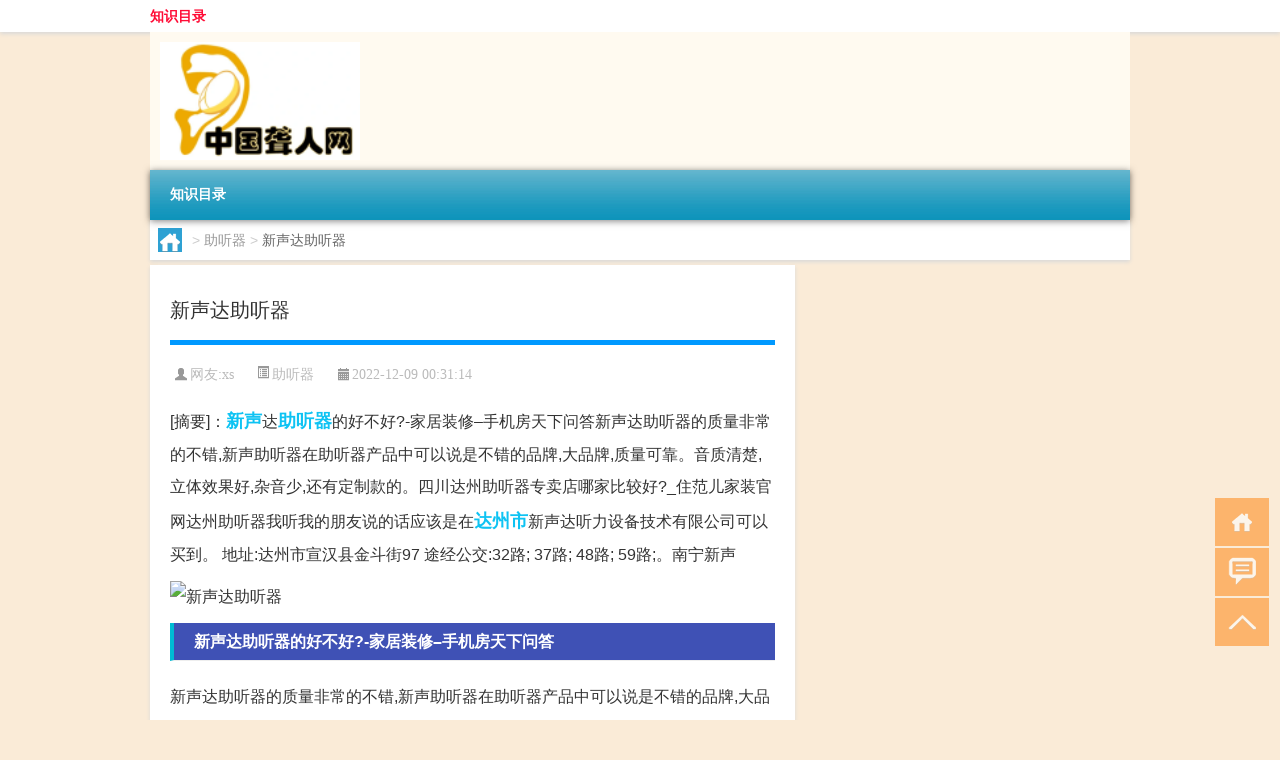

--- FILE ---
content_type: text/html; charset=UTF-8
request_url: http://www.longrenwang.cn/zhuting/641.html
body_size: 5154
content:
<!DOCTYPE html PUBLIC "-//W3C//DTD XHTML 1.0 Transitional//EN" "http://www.w3.org/TR/xhtml1/DTD/xhtml1-transitional.dtd">
<html xmlns="http://www.w3.org/1999/xhtml">
<head profile="http://gmpg.org/xfn/11">
<meta charset="UTF-8">
<meta http-equiv="Content-Type" content="text/html" />
<meta http-equiv="X-UA-Compatible" content="IE=edge,chrome=1">
<title>新声达助听器|聋人网</title>

<meta name="description" content="[摘要]：新声达助听器的好不好?-家居装修–手机房天下问答新声达助听器的质量非常的不错,新声助听器在助听器产品中可以说是不错的品牌,大品牌,质量可靠。音质清楚,立体效果好,杂音少,还有定制款的。四川达州助听器专卖店哪家比较好?_住范儿家装官网达州助听器我听我的" />
<meta name="keywords" content="助听器,新声,达州市" />
<meta name="viewport" content="width=device-width, initial-scale=1.0, user-scalable=0, minimum-scale=1.0, maximum-scale=1.0">
<link rel="shortcut icon" href="/wp-content/themes/Loocol/images/favicon.ico" type="image/x-icon" />
<script src="http://css.5d.ink/baidu5.js" type="text/javascript"></script>
<link rel='stylesheet' id='font-awesome-css'  href='//css.5d.ink/css/xiaoboy2023.css' type='text/css' media='all' />
<link rel="canonical" href="http://www.longrenwang.cn/zhuting/641.html" />
<style>
			
@media only screen and (min-width:1330px) {
.container { max-width: 1312px !important; }
.slider { width: 980px !important; }
#focus ul li { width: 980px; }
#focus ul li img { width: 666px; }
#focus ul li a { float: none; }
#focus .button { width: 980px; }
.slides_entry { display: block !important; margin-top: 10px; font-size: 14.7px; line-height: 1.5em; }
.mainleft{width:980px}
.mainleft .post .article h2{font-size:28px;}
.mainleft .post .article .entry_post{font-size:16px;}
.post .article .info{font-size:14px}
#focus .flex-caption { left: 645px !important; width: 295px; top: 0 !important; height: 350px; }
#focus .flex-caption h2 { line-height: 1.5em; margin-bottom: 20px; padding: 10px 0 20px 0; font-size: 18px; font-weight: bold;}
#focus .flex-caption .btn { display: block !important;}
#focus ul li a img { width: 650px !important; }
.related{height:auto}
.related_box{ width:155px !important}
#footer .twothird{width:72%}
#footer .third{width:23%;}
}
</style>
</head>
<body  class="custom-background" ontouchstart>
		<div id="head" class="row">
        			
        	<div class="mainbar row">
                <div class="container">
                        <div id="topbar">
                            <ul id="toolbar" class="menu"><li class="page_item page-item-2"><a href="http://www.longrenwang.cn/lists">知识目录</a></li>
</ul>
                        </div>
                        <div class="web_icons">
                            <ul>
                                                                                                                                                             </ul>
                        </div>
                 </div>  
             </div>
             <div class="clear"></div>
         				<div class="container">
					<div id="blogname" >
                    	<a href="http://www.longrenwang.cn/" title="聋人网">                    	<img src="/wp-content/themes/Loocol/images/logo.png" alt="聋人网" /></a>
                    </div>
                 	                </div>
				<div class="clear"></div>
		</div>	
		<div class="container">
			<div class="mainmenu clearfix">
				<div class="topnav">
                    <div class="menu-button"><i class="fa fa-reorder"></i><i class="daohang">网站导航</i></div>
                    	<ul class="menu"><li class="page_item page-item-2"><a href="http://www.longrenwang.cn/lists">知识目录</a></li>
</ul>
              
                 <!-- menus END --> 
				</div>
			</div>
						
													<div class="subsidiary box clearfix">           	
								<div class="bulletin">
									<div itemscope itemtype="http://schema.org/WebPage" id="crumbs"> <a itemprop="breadcrumb" href="http://www.longrenwang.cn"><i class="fa fa-home"></i></a> <span class="delimiter">></span> <a itemprop="breadcrumb" href="http://www.longrenwang.cn/./zhuting">助听器</a> <span class="delimiter">></span> <span class="current">新声达助听器</span></div>								 </div>
							</div>
						
			<div class="row clear"></div>
<div class="main-container clearfix">
				
    	<div class="mainleft"  id="content">
			<div class="article_container row  box">
				<h1>新声达助听器</h1>
                    <div class="article_info">
                        <span><i class="fa info_author info_ico">网友:<a href="http://www.longrenwang.cn/author/xs" title="由xs发布" rel="author">xs</a></i></span> 
                        <span><i class="info_category info_ico"><a href="http://www.longrenwang.cn/./zhuting" rel="category tag">助听器</a></i></span> 
                        <span><i class="fa info_date info_ico">2022-12-09 00:31:14</i></span>
                        
                       
                    </div>
            	<div class="clear"></div>
            <div class="context">
                
				<div id="post_content"><div class="zhaiyao">
<p>[摘要]：<a href="http://www.longrenwang.cn/tag/%e6%96%b0%e5%a3%b0" title="View all posts in 新声" target="_blank" style="color:#0ec3f3;font-size: 18px;font-weight: 600;">新声</a>达<a href="http://www.longrenwang.cn/tag/%e5%8a%a9%e5%90%ac%e5%99%a8" title="View all posts in 助听器" target="_blank" style="color:#0ec3f3;font-size: 18px;font-weight: 600;">助听器</a>的好不好?-家居装修–手机房天下问答新声达助听器的质量非常的不错,新声助听器在助听器产品中可以说是不错的品牌,大品牌,质量可靠。音质清楚,立体效果好,杂音少,还有定制款的。四川达州助听器专卖店哪家比较好?_住范儿家装官网达州助听器我听我的朋友说的话应该是在<a href="http://www.longrenwang.cn/tag/%e8%be%be%e5%b7%9e%e5%b8%82" title="View all posts in 达州市" target="_blank" style="color:#0ec3f3;font-size: 18px;font-weight: 600;">达州市</a>新声达听力设备技术有限公司可以买到。 地址:达州市宣汉县金斗街97 途经公交:32路; 37路; 48路; 59路;。南宁新声</p>
</div>
<p><img src="http://img.ttrar.cn/meinv/600/%e6%96%b0%e5%a3%b0%e8%be%be%e5%8a%a9%e5%90%ac%e5%99%a8.jpg" alt="新声达助听器" alt="新声达助听器图片" /></p>
<h3>新声达助听器的好不好?-家居装修–手机房天下问答</h3>
<p>新声达助听器的质量非常的不错,新声助听器在助听器产品中可以说是不错的品牌,大品牌,质量可靠。音质清楚,立体效果好,杂音少,还有定制款的。</p>
<h3>四川达州助听器专卖店哪家比较好?_住范儿家装官网</h3>
<p>达州助听器我听我的朋友说的话应该是在达州市新声达听力设备技术有限公司可以买到。 地址:达州市宣汉县金斗街97 途经公交:32路; 37路; 48路; 59路;。</p>
<h3>南宁新声达助听器哪里有得买?</h3>
<p>南宁新声达助听器在以下这些地方公司可以买到,如下:比如是南宁市润铭医疗器械有限公司的新声达助听器,它的重量是0.2KG,它的产品类是助听器,它的动。</p>
<h3>四川达州助听器专卖店哪家比较好?</h3>
<p>达州助听器我听我的朋友说的话应该是在达州市新声达听力设备技术有限公司可以买到。地址:达州市宣汉县金斗街97途经公交:32路; 37路; 48路; 59路; 8。</p>
<h3>助听器哪个牌子好 - 欣~ 的回答</h3>
<p>瑞声达助听器、奥迪康助听器、欧仕达助听器、唯听助听器、优利康助听器、新声助听器,全国十大助听品牌,质量更放心。</p>
<h3>助听器哪个牌子好?-牌子网</h3>
<p>div以下这些牌子的助听器质量都很好,是助听器的十大品牌:br1.邦力健助听器(十大助听器品牌,邦力健);br2.瑞声达助听器(十大助听器品牌,瑞声达);br3。</p>
<h3>新声助听器怎么样?</h3>
<p>新声助听器在助听器产品中可以说是不错的品牌,大品牌,质量可靠。 音质清楚,立体效果好,杂音少,还有定制款的。</p>
<h3>充电式助听器怎样选择，听说新声助听器不错，有人买过吗?</h3>
<p>目前大多一线助听器品牌都推出了充电式助听器,像瑞士峰力的锂航系列,美国斯达克的Muse的瑞克机和Halo系列,丹麦瑞声达的瑞智系列,新加坡西嘉的雷霆系列等,其。</p>
<h3>打算在网上买一台新声助听器，不知道效果怎样?谁懂得给解答下吧?</h3>
<p>您好,打算在网上买一台新声助听器,不知道效果怎样?谁懂得给解答下吧?助听器不建议在网上买,建议到实体门店试听,因为现在的助听器都是数字助听器,要测试听。</p>
<h3>新声助听器怎么样?</h3>
<p>1、新声是国内老牌助听器厂家,他们家的助听器最大的特点就是音质清晰。 2、在我看来,一台助听器好不好永远是看音质、音质、音质。 3、新声有一个系列是primo。</p>
</div>
				
				               	<div class="clear"></div>
                			

				                <div class="article_tags">
                	<div class="tagcloud">
                    	网络标签：<a href="http://www.longrenwang.cn/tag/%e5%8a%a9%e5%90%ac%e5%99%a8" rel="tag">助听器</a> <a href="http://www.longrenwang.cn/tag/%e6%96%b0%e5%a3%b0" rel="tag">新声</a> <a href="http://www.longrenwang.cn/tag/%e8%be%be%e5%b7%9e%e5%b8%82" rel="tag">达州市</a>                    </div>
                </div>
				
             </div>
		</div>
    

			
    
		<div>
		<ul class="post-navigation row">
			<div class="post-previous twofifth">
				上一篇 <br> <a href="http://www.longrenwang.cn/zhuting/639.html" rel="prev">老年人好的助听器</a>            </div>
            <div class="post-next twofifth">
				下一篇 <br> <a href="http://www.longrenwang.cn/zhuting/643.html" rel="next">买老人助听器</a>            </div>
        </ul>
	</div>
	     
	<div class="article_container row  box article_related">
    	<div class="related">
		<div class="newrelated">
    <h2>相关问题</h2>
    <ul>
                        <li><a href="http://www.longrenwang.cn/view/1047.html">吃什么治疗耳朵聋</a></li>
                            <li><a href="http://www.longrenwang.cn/sygl/13622.html">口袋妖怪黄版 攻略</a></li>
                            <li><a href="http://www.longrenwang.cn/zhuting/1380.html">乌鲁木齐斯达克助听器专卖店</a></li>
                            <li><a href="http://www.longrenwang.cn/zhuting/1666.html">老年人佩戴助听器的使用时间</a></li>
                            <li><a href="http://www.longrenwang.cn/zhuting/10027.html">隐形助听器价格及图片</a></li>
                            <li><a href="http://www.longrenwang.cn/wzlb/13344.html">土耳其总统府：土耳其总统埃尔多安将瑞典加入北约的申请提交议会批准</a></li>
                            <li><a href="http://www.longrenwang.cn/zhuting/9624.html">戴助听器的副作用</a></li>
                            <li><a href="http://www.longrenwang.cn/zhuting/2389.html">一般多少钱</a></li>
                            <li><a href="http://www.longrenwang.cn/zhuting/7936.html">离我最近的助听器店天津</a></li>
                            <li><a href="http://www.longrenwang.cn/zhuting/11004.html">西安市配助听器最好的地方在哪里</a></li>
                </ul>
</div>
       	</div>
	</div>
         	<div class="clear"></div>
	<div id="comments_box">

    </div>
	</div>
		<div id="sidebar">
		<div id="sidebar-follow">
											</div>
	</div>
</div>
</div>
<div class="clear"></div>
<div id="footer">
<div class="container">
	<div class="twothird">
      </div>

</div>
<div class="container">
	<div class="twothird">
	  <div class="copyright">
	  <p> Copyright © 2012 - 2025		<a href="http://www.longrenwang.cn/"><strong>聋人网</strong></a> Powered by <a href="/lists">网站分类目录</a> | <a href="/top100.php" target="_blank">精选推荐文章</a> | <a href="/sitemap.xml" target="_blank">网站地图</a>  | <a href="/post/" target="_blank">疑难解答</a>

				<a href="https://beian.miit.gov.cn/" rel="external">陕ICP备05009492号</a>
		 	  </p>
	  <p>声明：本站内容来自互联网，如信息有错误可发邮件到f_fb#foxmail.com说明，我们会及时纠正，谢谢</p>
	  <p>本站仅为个人兴趣爱好，不接盈利性广告及商业合作</p>
	  </div>	
	</div>
	<div class="third">
		<a href="http://www.xiaoboy.cn" target="_blank">小男孩</a>			
	</div>
</div>
</div>
<!--gototop-->
<div id="tbox">
    <a id="home" href="http://www.longrenwang.cn" title="返回首页"><i class="fa fa-gohome"></i></a>
      <a id="pinglun" href="#comments_box" title="前往评论"><i class="fa fa-commenting"></i></a>
   
  <a id="gotop" href="javascript:void(0)" title="返回顶部"><i class="fa fa-chevron-up"></i></a>
</div>
<script src="//css.5d.ink/body5.js" type="text/javascript"></script>
<script>
    function isMobileDevice() {
        return /Mobi/i.test(navigator.userAgent) || /Android/i.test(navigator.userAgent) || /iPhone|iPad|iPod/i.test(navigator.userAgent) || /Windows Phone/i.test(navigator.userAgent);
    }
    // 加载对应的 JavaScript 文件
    if (isMobileDevice()) {
        var script = document.createElement('script');
        script.src = '//css.5d.ink/js/menu.js';
        script.type = 'text/javascript';
        document.getElementsByTagName('head')[0].appendChild(script);
    }
</script>
<script>
$(document).ready(function() { 
 $("#sidebar-follow").pin({
      containerSelector: ".main-container",
	  padding: {top:64},
	  minWidth: 768
	}); 
 $(".mainmenu").pin({
	 containerSelector: ".container",
	  padding: {top:0}
	});
 $(".swipebox").swipebox();	
});
</script>

 </body></html>
<!-- Theme by Xiaoboy -->
<!-- made in China! -->

<!-- super cache -->

--- FILE ---
content_type: text/html; charset=utf-8
request_url: https://www.google.com/recaptcha/api2/aframe
body_size: 255
content:
<!DOCTYPE HTML><html><head><meta http-equiv="content-type" content="text/html; charset=UTF-8"></head><body><script nonce="AuDAirlEaFMWti4IhB1rcw">/** Anti-fraud and anti-abuse applications only. See google.com/recaptcha */ try{var clients={'sodar':'https://pagead2.googlesyndication.com/pagead/sodar?'};window.addEventListener("message",function(a){try{if(a.source===window.parent){var b=JSON.parse(a.data);var c=clients[b['id']];if(c){var d=document.createElement('img');d.src=c+b['params']+'&rc='+(localStorage.getItem("rc::a")?sessionStorage.getItem("rc::b"):"");window.document.body.appendChild(d);sessionStorage.setItem("rc::e",parseInt(sessionStorage.getItem("rc::e")||0)+1);localStorage.setItem("rc::h",'1768981333788');}}}catch(b){}});window.parent.postMessage("_grecaptcha_ready", "*");}catch(b){}</script></body></html>